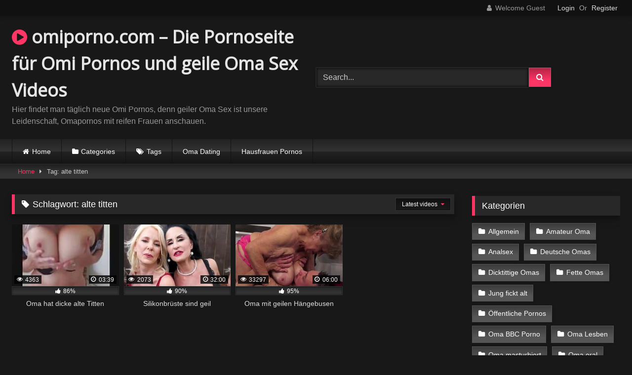

--- FILE ---
content_type: text/html; charset=UTF-8
request_url: https://omiporno.com/porno/tag/alte-titten/
body_size: 18828
content:
<!DOCTYPE html>


<html lang="de">
<head><meta charset="UTF-8"><script>if(navigator.userAgent.match(/MSIE|Internet Explorer/i)||navigator.userAgent.match(/Trident\/7\..*?rv:11/i)){var href=document.location.href;if(!href.match(/[?&]nowprocket/)){if(href.indexOf("?")==-1){if(href.indexOf("#")==-1){document.location.href=href+"?nowprocket=1"}else{document.location.href=href.replace("#","?nowprocket=1#")}}else{if(href.indexOf("#")==-1){document.location.href=href+"&nowprocket=1"}else{document.location.href=href.replace("#","&nowprocket=1#")}}}}</script><script>(()=>{class RocketLazyLoadScripts{constructor(){this.v="1.2.6",this.triggerEvents=["keydown","mousedown","mousemove","touchmove","touchstart","touchend","wheel"],this.userEventHandler=this.t.bind(this),this.touchStartHandler=this.i.bind(this),this.touchMoveHandler=this.o.bind(this),this.touchEndHandler=this.h.bind(this),this.clickHandler=this.u.bind(this),this.interceptedClicks=[],this.interceptedClickListeners=[],this.l(this),window.addEventListener("pageshow",(t=>{this.persisted=t.persisted,this.everythingLoaded&&this.m()})),this.CSPIssue=sessionStorage.getItem("rocketCSPIssue"),document.addEventListener("securitypolicyviolation",(t=>{this.CSPIssue||"script-src-elem"!==t.violatedDirective||"data"!==t.blockedURI||(this.CSPIssue=!0,sessionStorage.setItem("rocketCSPIssue",!0))})),document.addEventListener("DOMContentLoaded",(()=>{this.k()})),this.delayedScripts={normal:[],async:[],defer:[]},this.trash=[],this.allJQueries=[]}p(t){document.hidden?t.t():(this.triggerEvents.forEach((e=>window.addEventListener(e,t.userEventHandler,{passive:!0}))),window.addEventListener("touchstart",t.touchStartHandler,{passive:!0}),window.addEventListener("mousedown",t.touchStartHandler),document.addEventListener("visibilitychange",t.userEventHandler))}_(){this.triggerEvents.forEach((t=>window.removeEventListener(t,this.userEventHandler,{passive:!0}))),document.removeEventListener("visibilitychange",this.userEventHandler)}i(t){"HTML"!==t.target.tagName&&(window.addEventListener("touchend",this.touchEndHandler),window.addEventListener("mouseup",this.touchEndHandler),window.addEventListener("touchmove",this.touchMoveHandler,{passive:!0}),window.addEventListener("mousemove",this.touchMoveHandler),t.target.addEventListener("click",this.clickHandler),this.L(t.target,!0),this.S(t.target,"onclick","rocket-onclick"),this.C())}o(t){window.removeEventListener("touchend",this.touchEndHandler),window.removeEventListener("mouseup",this.touchEndHandler),window.removeEventListener("touchmove",this.touchMoveHandler,{passive:!0}),window.removeEventListener("mousemove",this.touchMoveHandler),t.target.removeEventListener("click",this.clickHandler),this.L(t.target,!1),this.S(t.target,"rocket-onclick","onclick"),this.M()}h(){window.removeEventListener("touchend",this.touchEndHandler),window.removeEventListener("mouseup",this.touchEndHandler),window.removeEventListener("touchmove",this.touchMoveHandler,{passive:!0}),window.removeEventListener("mousemove",this.touchMoveHandler)}u(t){t.target.removeEventListener("click",this.clickHandler),this.L(t.target,!1),this.S(t.target,"rocket-onclick","onclick"),this.interceptedClicks.push(t),t.preventDefault(),t.stopPropagation(),t.stopImmediatePropagation(),this.M()}O(){window.removeEventListener("touchstart",this.touchStartHandler,{passive:!0}),window.removeEventListener("mousedown",this.touchStartHandler),this.interceptedClicks.forEach((t=>{t.target.dispatchEvent(new MouseEvent("click",{view:t.view,bubbles:!0,cancelable:!0}))}))}l(t){EventTarget.prototype.addEventListenerWPRocketBase=EventTarget.prototype.addEventListener,EventTarget.prototype.addEventListener=function(e,i,o){"click"!==e||t.windowLoaded||i===t.clickHandler||t.interceptedClickListeners.push({target:this,func:i,options:o}),(this||window).addEventListenerWPRocketBase(e,i,o)}}L(t,e){this.interceptedClickListeners.forEach((i=>{i.target===t&&(e?t.removeEventListener("click",i.func,i.options):t.addEventListener("click",i.func,i.options))})),t.parentNode!==document.documentElement&&this.L(t.parentNode,e)}D(){return new Promise((t=>{this.P?this.M=t:t()}))}C(){this.P=!0}M(){this.P=!1}S(t,e,i){t.hasAttribute&&t.hasAttribute(e)&&(event.target.setAttribute(i,event.target.getAttribute(e)),event.target.removeAttribute(e))}t(){this._(this),"loading"===document.readyState?document.addEventListener("DOMContentLoaded",this.R.bind(this)):this.R()}k(){let t=[];document.querySelectorAll("script[type=rocketlazyloadscript][data-rocket-src]").forEach((e=>{let i=e.getAttribute("data-rocket-src");if(i&&!i.startsWith("data:")){0===i.indexOf("//")&&(i=location.protocol+i);try{const o=new URL(i).origin;o!==location.origin&&t.push({src:o,crossOrigin:e.crossOrigin||"module"===e.getAttribute("data-rocket-type")})}catch(t){}}})),t=[...new Map(t.map((t=>[JSON.stringify(t),t]))).values()],this.T(t,"preconnect")}async R(){this.lastBreath=Date.now(),this.j(this),this.F(this),this.I(),this.W(),this.q(),await this.A(this.delayedScripts.normal),await this.A(this.delayedScripts.defer),await this.A(this.delayedScripts.async);try{await this.U(),await this.H(this),await this.J()}catch(t){console.error(t)}window.dispatchEvent(new Event("rocket-allScriptsLoaded")),this.everythingLoaded=!0,this.D().then((()=>{this.O()})),this.N()}W(){document.querySelectorAll("script[type=rocketlazyloadscript]").forEach((t=>{t.hasAttribute("data-rocket-src")?t.hasAttribute("async")&&!1!==t.async?this.delayedScripts.async.push(t):t.hasAttribute("defer")&&!1!==t.defer||"module"===t.getAttribute("data-rocket-type")?this.delayedScripts.defer.push(t):this.delayedScripts.normal.push(t):this.delayedScripts.normal.push(t)}))}async B(t){if(await this.G(),!0!==t.noModule||!("noModule"in HTMLScriptElement.prototype))return new Promise((e=>{let i;function o(){(i||t).setAttribute("data-rocket-status","executed"),e()}try{if(navigator.userAgent.indexOf("Firefox/")>0||""===navigator.vendor||this.CSPIssue)i=document.createElement("script"),[...t.attributes].forEach((t=>{let e=t.nodeName;"type"!==e&&("data-rocket-type"===e&&(e="type"),"data-rocket-src"===e&&(e="src"),i.setAttribute(e,t.nodeValue))})),t.text&&(i.text=t.text),i.hasAttribute("src")?(i.addEventListener("load",o),i.addEventListener("error",(function(){i.setAttribute("data-rocket-status","failed-network"),e()})),setTimeout((()=>{i.isConnected||e()}),1)):(i.text=t.text,o()),t.parentNode.replaceChild(i,t);else{const i=t.getAttribute("data-rocket-type"),s=t.getAttribute("data-rocket-src");i?(t.type=i,t.removeAttribute("data-rocket-type")):t.removeAttribute("type"),t.addEventListener("load",o),t.addEventListener("error",(i=>{this.CSPIssue&&i.target.src.startsWith("data:")?(console.log("WPRocket: data-uri blocked by CSP -> fallback"),t.removeAttribute("src"),this.B(t).then(e)):(t.setAttribute("data-rocket-status","failed-network"),e())})),s?(t.removeAttribute("data-rocket-src"),t.src=s):t.src="data:text/javascript;base64,"+window.btoa(unescape(encodeURIComponent(t.text)))}}catch(i){t.setAttribute("data-rocket-status","failed-transform"),e()}}));t.setAttribute("data-rocket-status","skipped")}async A(t){const e=t.shift();return e&&e.isConnected?(await this.B(e),this.A(t)):Promise.resolve()}q(){this.T([...this.delayedScripts.normal,...this.delayedScripts.defer,...this.delayedScripts.async],"preload")}T(t,e){var i=document.createDocumentFragment();t.forEach((t=>{const o=t.getAttribute&&t.getAttribute("data-rocket-src")||t.src;if(o&&!o.startsWith("data:")){const s=document.createElement("link");s.href=o,s.rel=e,"preconnect"!==e&&(s.as="script"),t.getAttribute&&"module"===t.getAttribute("data-rocket-type")&&(s.crossOrigin=!0),t.crossOrigin&&(s.crossOrigin=t.crossOrigin),t.integrity&&(s.integrity=t.integrity),i.appendChild(s),this.trash.push(s)}})),document.head.appendChild(i)}j(t){let e={};function i(i,o){return e[o].eventsToRewrite.indexOf(i)>=0&&!t.everythingLoaded?"rocket-"+i:i}function o(t,o){!function(t){e[t]||(e[t]={originalFunctions:{add:t.addEventListener,remove:t.removeEventListener},eventsToRewrite:[]},t.addEventListener=function(){arguments[0]=i(arguments[0],t),e[t].originalFunctions.add.apply(t,arguments)},t.removeEventListener=function(){arguments[0]=i(arguments[0],t),e[t].originalFunctions.remove.apply(t,arguments)})}(t),e[t].eventsToRewrite.push(o)}function s(e,i){let o=e[i];e[i]=null,Object.defineProperty(e,i,{get:()=>o||function(){},set(s){t.everythingLoaded?o=s:e["rocket"+i]=o=s}})}o(document,"DOMContentLoaded"),o(window,"DOMContentLoaded"),o(window,"load"),o(window,"pageshow"),o(document,"readystatechange"),s(document,"onreadystatechange"),s(window,"onload"),s(window,"onpageshow");try{Object.defineProperty(document,"readyState",{get:()=>t.rocketReadyState,set(e){t.rocketReadyState=e},configurable:!0}),document.readyState="loading"}catch(t){console.log("WPRocket DJE readyState conflict, bypassing")}}F(t){let e;function i(e){return t.everythingLoaded?e:e.split(" ").map((t=>"load"===t||0===t.indexOf("load.")?"rocket-jquery-load":t)).join(" ")}function o(o){function s(t){const e=o.fn[t];o.fn[t]=o.fn.init.prototype[t]=function(){return this[0]===window&&("string"==typeof arguments[0]||arguments[0]instanceof String?arguments[0]=i(arguments[0]):"object"==typeof arguments[0]&&Object.keys(arguments[0]).forEach((t=>{const e=arguments[0][t];delete arguments[0][t],arguments[0][i(t)]=e}))),e.apply(this,arguments),this}}o&&o.fn&&!t.allJQueries.includes(o)&&(o.fn.ready=o.fn.init.prototype.ready=function(e){return t.domReadyFired?e.bind(document)(o):document.addEventListener("rocket-DOMContentLoaded",(()=>e.bind(document)(o))),o([])},s("on"),s("one"),t.allJQueries.push(o)),e=o}o(window.jQuery),Object.defineProperty(window,"jQuery",{get:()=>e,set(t){o(t)}})}async H(t){const e=document.querySelector("script[data-webpack]");e&&(await async function(){return new Promise((t=>{e.addEventListener("load",t),e.addEventListener("error",t)}))}(),await t.K(),await t.H(t))}async U(){this.domReadyFired=!0;try{document.readyState="interactive"}catch(t){}await this.G(),document.dispatchEvent(new Event("rocket-readystatechange")),await this.G(),document.rocketonreadystatechange&&document.rocketonreadystatechange(),await this.G(),document.dispatchEvent(new Event("rocket-DOMContentLoaded")),await this.G(),window.dispatchEvent(new Event("rocket-DOMContentLoaded"))}async J(){try{document.readyState="complete"}catch(t){}await this.G(),document.dispatchEvent(new Event("rocket-readystatechange")),await this.G(),document.rocketonreadystatechange&&document.rocketonreadystatechange(),await this.G(),window.dispatchEvent(new Event("rocket-load")),await this.G(),window.rocketonload&&window.rocketonload(),await this.G(),this.allJQueries.forEach((t=>t(window).trigger("rocket-jquery-load"))),await this.G();const t=new Event("rocket-pageshow");t.persisted=this.persisted,window.dispatchEvent(t),await this.G(),window.rocketonpageshow&&window.rocketonpageshow({persisted:this.persisted}),this.windowLoaded=!0}m(){document.onreadystatechange&&document.onreadystatechange(),window.onload&&window.onload(),window.onpageshow&&window.onpageshow({persisted:this.persisted})}I(){const t=new Map;document.write=document.writeln=function(e){const i=document.currentScript;i||console.error("WPRocket unable to document.write this: "+e);const o=document.createRange(),s=i.parentElement;let n=t.get(i);void 0===n&&(n=i.nextSibling,t.set(i,n));const c=document.createDocumentFragment();o.setStart(c,0),c.appendChild(o.createContextualFragment(e)),s.insertBefore(c,n)}}async G(){Date.now()-this.lastBreath>45&&(await this.K(),this.lastBreath=Date.now())}async K(){return document.hidden?new Promise((t=>setTimeout(t))):new Promise((t=>requestAnimationFrame(t)))}N(){this.trash.forEach((t=>t.remove()))}static run(){const t=new RocketLazyLoadScripts;t.p(t)}}RocketLazyLoadScripts.run()})();</script>

<meta content='width=device-width, initial-scale=1.0, maximum-scale=1.0, user-scalable=0' name='viewport' />
<link rel="profile" href="http://gmpg.org/xfn/11">
<link rel="icon" href="">

<!-- Meta social networks -->

<!-- Temp Style -->

<style>
			@import url(https://fonts.googleapis.com/css?family=Open+Sans);    
			
			button,
		.button,
		input[type="button"],
		input[type="reset"],
		input[type="submit"],
		.label,
		.label:visited,
		.pagination ul li a,
		.widget_categories ul li a,
		.comment-reply-link,
		a.tag-cloud-link,
		.template-actors li a {
			background: -moz-linear-gradient(top, rgba(0,0,0,0.3) 0%, rgba(0,0,0,0) 70%); /* FF3.6-15 */
			background: -webkit-linear-gradient(top, rgba(0,0,0,0.3) 0%,rgba(0,0,0,0) 70%); /* Chrome10-25,Safari5.1-6 */
			background: linear-gradient(to bottom, rgba(0,0,0,0.3) 0%,rgba(0,0,0,0) 70%); /* W3C, IE10+, FF16+, Chrome26+, Opera12+, Safari7+ */
			filter: progid:DXImageTransform.Microsoft.gradient( startColorstr='#a62b2b2b', endColorstr='#00000000',GradientType=0 ); /* IE6-9 */
			-moz-box-shadow: 0 1px 6px 0 rgba(0, 0, 0, 0.12);
			-webkit-box-shadow: 0 1px 6px 0 rgba(0, 0, 0, 0.12);
			-o-box-shadow: 0 1px 6px 0 rgba(0, 0, 0, 0.12);
			box-shadow: 0 1px 6px 0 rgba(0, 0, 0, 0.12);
		}
		input[type="text"],
		input[type="email"],
		input[type="url"],
		input[type="password"],
		input[type="search"],
		input[type="number"],
		input[type="tel"],
		input[type="range"],
		input[type="date"],
		input[type="month"],
		input[type="week"],
		input[type="time"],
		input[type="datetime"],
		input[type="datetime-local"],
		input[type="color"],
		select,
		textarea,
		.wp-editor-container {
			-moz-box-shadow: 0 0 1px rgba(255, 255, 255, 0.3), 0 0 5px black inset;
			-webkit-box-shadow: 0 0 1px rgba(255, 255, 255, 0.3), 0 0 5px black inset;
			-o-box-shadow: 0 0 1px rgba(255, 255, 255, 0.3), 0 0 5px black inset;
			box-shadow: 0 0 1px rgba(255, 255, 255, 0.3), 0 0 5px black inset;
		}
		#site-navigation {
			background: #222222;
			background: -moz-linear-gradient(top, #222222 0%, #333333 50%, #222222 51%, #151515 100%);
			background: -webkit-linear-gradient(top, #222222 0%,#333333 50%,#222222 51%,#151515 100%);
			background: linear-gradient(to bottom, #222222 0%,#333333 50%,#222222 51%,#151515 100%);
			filter: progid:DXImageTransform.Microsoft.gradient( startColorstr='#222222', endColorstr='#151515',GradientType=0 );
			-moz-box-shadow: 0 6px 6px 0 rgba(0, 0, 0, 0.12);
			-webkit-box-shadow: 0 6px 6px 0 rgba(0, 0, 0, 0.12);
			-o-box-shadow: 0 6px 6px 0 rgba(0, 0, 0, 0.12);
			box-shadow: 0 6px 6px 0 rgba(0, 0, 0, 0.12);
		}
		#site-navigation > ul > li:hover > a,
		#site-navigation ul li.current-menu-item a {			
			background: -moz-linear-gradient(top, rgba(0,0,0,0.3) 0%, rgba(0,0,0,0) 70%);
			background: -webkit-linear-gradient(top, rgba(0,0,0,0.3) 0%,rgba(0,0,0,0) 70%);
			background: linear-gradient(to bottom, rgba(0,0,0,0.3) 0%,rgba(0,0,0,0) 70%);
			filter: progid:DXImageTransform.Microsoft.gradient( startColorstr='#a62b2b2b', endColorstr='#00000000',GradientType=0 );
			-moz-box-shadow: inset 0px 0px 2px 0px #000000;
			-webkit-box-shadow: inset 0px 0px 2px 0px #000000;
			-o-box-shadow: inset 0px 0px 2px 0px #000000;
			box-shadow: inset 0px 0px 2px 0px #000000;
			filter:progid:DXImageTransform.Microsoft.Shadow(color=#000000, Direction=NaN, Strength=2);
		}
		.rating-bar,
		.categories-list .thumb-block .entry-header,
		.actors-list .thumb-block .entry-header,
		#filters .filters-select,
		#filters .filters-options {			
			background: -moz-linear-gradient(top, rgba(0,0,0,0.3) 0%, rgba(0,0,0,0) 70%); /* FF3.6-15 */
			background: -webkit-linear-gradient(top, rgba(0,0,0,0.3) 0%,rgba(0,0,0,0) 70%); /* Chrome10-25,Safari5.1-6 */
			background: linear-gradient(to bottom, rgba(0,0,0,0.3) 0%,rgba(0,0,0,0) 70%); /* W3C, IE10+, FF16+, Chrome26+, Opera12+, Safari7+ */	
			-moz-box-shadow: inset 0px 0px 2px 0px #000000;
			-webkit-box-shadow: inset 0px 0px 2px 0px #000000;
			-o-box-shadow: inset 0px 0px 2px 0px #000000;
			box-shadow: inset 0px 0px 2px 0px #000000;
			filter:progid:DXImageTransform.Microsoft.Shadow(color=#000000, Direction=NaN, Strength=2);			
		}
		.breadcrumbs-area {			
			background: -moz-linear-gradient(top, rgba(0,0,0,0.3) 0%, rgba(0,0,0,0) 70%); /* FF3.6-15 */
			background: -webkit-linear-gradient(top, rgba(0,0,0,0.3) 0%,rgba(0,0,0,0) 70%); /* Chrome10-25,Safari5.1-6 */
			background: linear-gradient(to bottom, rgba(0,0,0,0.3) 0%,rgba(0,0,0,0) 70%); /* W3C, IE10+, FF16+, Chrome26+, Opera12+, Safari7+ */
		}
		
	.site-title a {        
		font-family: Open Sans;
		font-size: 36px;
	}
	.site-branding .logo img {
		max-width: 300px;
		max-height: 120px;
		margin-top: 0px;
		margin-left: 0px;
	}
	a,
	.site-title a i,
	.thumb-block:hover .rating-bar i,
	.categories-list .thumb-block:hover .entry-header .cat-title:before,
	.required,
	.like #more:hover i,
	.dislike #less:hover i,
	.top-bar i:hover,
	.main-navigation .menu-item-has-children > a:after,
	.menu-toggle i,
	.main-navigation.toggled li:hover > a,
	.main-navigation.toggled li.focus > a,
	.main-navigation.toggled li.current_page_item > a,
	.main-navigation.toggled li.current-menu-item > a,
	#filters .filters-select:after,
	.morelink i,
	.top-bar .membership a i,
	.thumb-block:hover .photos-count i {
		color: #FF3565;
	}
	button,
	.button,
	input[type="button"],
	input[type="reset"],
	input[type="submit"],
	.label,
	.pagination ul li a.current,
	.pagination ul li a:hover,
	body #filters .label.secondary.active,
	.label.secondary:hover,
	.main-navigation li:hover > a,
	.main-navigation li.focus > a,
	.main-navigation li.current_page_item > a,
	.main-navigation li.current-menu-item > a,
	.widget_categories ul li a:hover,
	.comment-reply-link,
	a.tag-cloud-link:hover,
	.template-actors li a:hover {
		border-color: #FF3565!important;
		background-color: #FF3565!important;
	}
	.rating-bar-meter,
	.vjs-play-progress,
	#filters .filters-options span:hover,
	.bx-wrapper .bx-controls-direction a,
	.top-bar .social-share a:hover,
	.thumb-block:hover span.hd-video,
	.featured-carousel .slide a:hover span.hd-video,
	.appContainer .ctaButton {
		background-color: #FF3565!important;
	}
	#video-tabs button.tab-link.active,
	.title-block,
	.widget-title,
	.page-title,
	.page .entry-title,
	.comments-title,
	.comment-reply-title,
	.morelink:hover {
		border-color: #FF3565!important;
	}    

	/* Small desktops ----------- */
	@media only screen  and (min-width : 64.001em) and (max-width : 84em) {
		#main .thumb-block {
			width: 25%!important;
		}
	}

	/* Desktops and laptops ----------- */
	@media only screen  and (min-width : 84.001em) {
		#main .thumb-block {
			width: 25%!important;
		}
	}

</style>
<!-- Google Analytics -->

<!-- Meta Verification -->

<meta name='robots' content='index, follow, max-image-preview:large, max-snippet:-1, max-video-preview:-1' />
	<style>img:is([sizes="auto" i], [sizes^="auto," i]) { contain-intrinsic-size: 3000px 1500px }</style>
	
	<!-- This site is optimized with the Yoast SEO plugin v24.4 - https://yoast.com/wordpress/plugins/seo/ -->
	<title>alte titten Archive - omiporno.com - Die Pornoseite für Omi Pornos und geile Oma Sex Videos</title><link rel="preload" data-rocket-preload as="style" href="https://fonts.googleapis.com/css?family=Poppins%3A600&#038;display=swap" /><link rel="stylesheet" href="https://fonts.googleapis.com/css?family=Poppins%3A600&#038;display=swap" media="print" onload="this.media='all'" /><noscript><link rel="stylesheet" href="https://fonts.googleapis.com/css?family=Poppins%3A600&#038;display=swap" /></noscript>
	<link rel="canonical" href="https://omiporno.com/porno/tag/alte-titten/" />
	<meta property="og:locale" content="de_DE" />
	<meta property="og:type" content="article" />
	<meta property="og:title" content="alte titten Archive - omiporno.com - Die Pornoseite für Omi Pornos und geile Oma Sex Videos" />
	<meta property="og:url" content="https://omiporno.com/porno/tag/alte-titten/" />
	<meta property="og:site_name" content="omiporno.com - Die Pornoseite für Omi Pornos und geile Oma Sex Videos" />
	<meta name="twitter:card" content="summary_large_image" />
	<script type="application/ld+json" class="yoast-schema-graph">{"@context":"https://schema.org","@graph":[{"@type":"CollectionPage","@id":"https://omiporno.com/porno/tag/alte-titten/","url":"https://omiporno.com/porno/tag/alte-titten/","name":"alte titten Archive - omiporno.com - Die Pornoseite für Omi Pornos und geile Oma Sex Videos","isPartOf":{"@id":"https://omiporno.com/#website"},"primaryImageOfPage":{"@id":"https://omiporno.com/porno/tag/alte-titten/#primaryimage"},"image":{"@id":"https://omiporno.com/porno/tag/alte-titten/#primaryimage"},"thumbnailUrl":"https://omiporno.com/wp-content/uploads/2020/02/dicke-alte-titten.jpg","breadcrumb":{"@id":"https://omiporno.com/porno/tag/alte-titten/#breadcrumb"},"inLanguage":"de"},{"@type":"ImageObject","inLanguage":"de","@id":"https://omiporno.com/porno/tag/alte-titten/#primaryimage","url":"https://omiporno.com/wp-content/uploads/2020/02/dicke-alte-titten.jpg","contentUrl":"https://omiporno.com/wp-content/uploads/2020/02/dicke-alte-titten.jpg","width":312,"height":200,"caption":"Dicke alte Titten"},{"@type":"BreadcrumbList","@id":"https://omiporno.com/porno/tag/alte-titten/#breadcrumb","itemListElement":[{"@type":"ListItem","position":1,"name":"Startseite","item":"https://omiporno.com/"},{"@type":"ListItem","position":2,"name":"alte titten"}]},{"@type":"WebSite","@id":"https://omiporno.com/#website","url":"https://omiporno.com/","name":"omiporno.com - Die Pornoseite für Omi Pornos und geile Oma Sex Videos","description":"Hier findet man täglich neue Omi Pornos, denn geiler Oma Sex ist unsere Leidenschaft, Omapornos mit reifen Frauen anschauen.","potentialAction":[{"@type":"SearchAction","target":{"@type":"EntryPoint","urlTemplate":"https://omiporno.com/?s={search_term_string}"},"query-input":{"@type":"PropertyValueSpecification","valueRequired":true,"valueName":"search_term_string"}}],"inLanguage":"de"}]}</script>
	<!-- / Yoast SEO plugin. -->


<link rel='dns-prefetch' href='//kit.fontawesome.com' />
<link rel='dns-prefetch' href='//fonts.googleapis.com' />
<link href='https://fonts.gstatic.com' crossorigin rel='preconnect' />
<link rel="alternate" type="application/rss+xml" title="omiporno.com - Die Pornoseite für Omi Pornos und geile Oma Sex Videos &raquo; Feed" href="https://omiporno.com/feed/" />
<link rel="alternate" type="application/rss+xml" title="omiporno.com - Die Pornoseite für Omi Pornos und geile Oma Sex Videos &raquo; Kommentar-Feed" href="https://omiporno.com/comments/feed/" />
<link rel="alternate" type="application/rss+xml" title="omiporno.com - Die Pornoseite für Omi Pornos und geile Oma Sex Videos &raquo; alte titten Schlagwort-Feed" href="https://omiporno.com/porno/tag/alte-titten/feed/" />
<style id='wp-emoji-styles-inline-css' type='text/css'>

	img.wp-smiley, img.emoji {
		display: inline !important;
		border: none !important;
		box-shadow: none !important;
		height: 1em !important;
		width: 1em !important;
		margin: 0 0.07em !important;
		vertical-align: -0.1em !important;
		background: none !important;
		padding: 0 !important;
	}
</style>
<link rel='stylesheet' id='wp-block-library-css' href='https://omiporno.com/wp-includes/css/dist/block-library/style.min.css?ver=6.7.4' type='text/css' media='all' />
<style id='classic-theme-styles-inline-css' type='text/css'>
/*! This file is auto-generated */
.wp-block-button__link{color:#fff;background-color:#32373c;border-radius:9999px;box-shadow:none;text-decoration:none;padding:calc(.667em + 2px) calc(1.333em + 2px);font-size:1.125em}.wp-block-file__button{background:#32373c;color:#fff;text-decoration:none}
</style>
<style id='global-styles-inline-css' type='text/css'>
:root{--wp--preset--aspect-ratio--square: 1;--wp--preset--aspect-ratio--4-3: 4/3;--wp--preset--aspect-ratio--3-4: 3/4;--wp--preset--aspect-ratio--3-2: 3/2;--wp--preset--aspect-ratio--2-3: 2/3;--wp--preset--aspect-ratio--16-9: 16/9;--wp--preset--aspect-ratio--9-16: 9/16;--wp--preset--color--black: #000000;--wp--preset--color--cyan-bluish-gray: #abb8c3;--wp--preset--color--white: #ffffff;--wp--preset--color--pale-pink: #f78da7;--wp--preset--color--vivid-red: #cf2e2e;--wp--preset--color--luminous-vivid-orange: #ff6900;--wp--preset--color--luminous-vivid-amber: #fcb900;--wp--preset--color--light-green-cyan: #7bdcb5;--wp--preset--color--vivid-green-cyan: #00d084;--wp--preset--color--pale-cyan-blue: #8ed1fc;--wp--preset--color--vivid-cyan-blue: #0693e3;--wp--preset--color--vivid-purple: #9b51e0;--wp--preset--gradient--vivid-cyan-blue-to-vivid-purple: linear-gradient(135deg,rgba(6,147,227,1) 0%,rgb(155,81,224) 100%);--wp--preset--gradient--light-green-cyan-to-vivid-green-cyan: linear-gradient(135deg,rgb(122,220,180) 0%,rgb(0,208,130) 100%);--wp--preset--gradient--luminous-vivid-amber-to-luminous-vivid-orange: linear-gradient(135deg,rgba(252,185,0,1) 0%,rgba(255,105,0,1) 100%);--wp--preset--gradient--luminous-vivid-orange-to-vivid-red: linear-gradient(135deg,rgba(255,105,0,1) 0%,rgb(207,46,46) 100%);--wp--preset--gradient--very-light-gray-to-cyan-bluish-gray: linear-gradient(135deg,rgb(238,238,238) 0%,rgb(169,184,195) 100%);--wp--preset--gradient--cool-to-warm-spectrum: linear-gradient(135deg,rgb(74,234,220) 0%,rgb(151,120,209) 20%,rgb(207,42,186) 40%,rgb(238,44,130) 60%,rgb(251,105,98) 80%,rgb(254,248,76) 100%);--wp--preset--gradient--blush-light-purple: linear-gradient(135deg,rgb(255,206,236) 0%,rgb(152,150,240) 100%);--wp--preset--gradient--blush-bordeaux: linear-gradient(135deg,rgb(254,205,165) 0%,rgb(254,45,45) 50%,rgb(107,0,62) 100%);--wp--preset--gradient--luminous-dusk: linear-gradient(135deg,rgb(255,203,112) 0%,rgb(199,81,192) 50%,rgb(65,88,208) 100%);--wp--preset--gradient--pale-ocean: linear-gradient(135deg,rgb(255,245,203) 0%,rgb(182,227,212) 50%,rgb(51,167,181) 100%);--wp--preset--gradient--electric-grass: linear-gradient(135deg,rgb(202,248,128) 0%,rgb(113,206,126) 100%);--wp--preset--gradient--midnight: linear-gradient(135deg,rgb(2,3,129) 0%,rgb(40,116,252) 100%);--wp--preset--font-size--small: 13px;--wp--preset--font-size--medium: 20px;--wp--preset--font-size--large: 36px;--wp--preset--font-size--x-large: 42px;--wp--preset--spacing--20: 0.44rem;--wp--preset--spacing--30: 0.67rem;--wp--preset--spacing--40: 1rem;--wp--preset--spacing--50: 1.5rem;--wp--preset--spacing--60: 2.25rem;--wp--preset--spacing--70: 3.38rem;--wp--preset--spacing--80: 5.06rem;--wp--preset--shadow--natural: 6px 6px 9px rgba(0, 0, 0, 0.2);--wp--preset--shadow--deep: 12px 12px 50px rgba(0, 0, 0, 0.4);--wp--preset--shadow--sharp: 6px 6px 0px rgba(0, 0, 0, 0.2);--wp--preset--shadow--outlined: 6px 6px 0px -3px rgba(255, 255, 255, 1), 6px 6px rgba(0, 0, 0, 1);--wp--preset--shadow--crisp: 6px 6px 0px rgba(0, 0, 0, 1);}:where(.is-layout-flex){gap: 0.5em;}:where(.is-layout-grid){gap: 0.5em;}body .is-layout-flex{display: flex;}.is-layout-flex{flex-wrap: wrap;align-items: center;}.is-layout-flex > :is(*, div){margin: 0;}body .is-layout-grid{display: grid;}.is-layout-grid > :is(*, div){margin: 0;}:where(.wp-block-columns.is-layout-flex){gap: 2em;}:where(.wp-block-columns.is-layout-grid){gap: 2em;}:where(.wp-block-post-template.is-layout-flex){gap: 1.25em;}:where(.wp-block-post-template.is-layout-grid){gap: 1.25em;}.has-black-color{color: var(--wp--preset--color--black) !important;}.has-cyan-bluish-gray-color{color: var(--wp--preset--color--cyan-bluish-gray) !important;}.has-white-color{color: var(--wp--preset--color--white) !important;}.has-pale-pink-color{color: var(--wp--preset--color--pale-pink) !important;}.has-vivid-red-color{color: var(--wp--preset--color--vivid-red) !important;}.has-luminous-vivid-orange-color{color: var(--wp--preset--color--luminous-vivid-orange) !important;}.has-luminous-vivid-amber-color{color: var(--wp--preset--color--luminous-vivid-amber) !important;}.has-light-green-cyan-color{color: var(--wp--preset--color--light-green-cyan) !important;}.has-vivid-green-cyan-color{color: var(--wp--preset--color--vivid-green-cyan) !important;}.has-pale-cyan-blue-color{color: var(--wp--preset--color--pale-cyan-blue) !important;}.has-vivid-cyan-blue-color{color: var(--wp--preset--color--vivid-cyan-blue) !important;}.has-vivid-purple-color{color: var(--wp--preset--color--vivid-purple) !important;}.has-black-background-color{background-color: var(--wp--preset--color--black) !important;}.has-cyan-bluish-gray-background-color{background-color: var(--wp--preset--color--cyan-bluish-gray) !important;}.has-white-background-color{background-color: var(--wp--preset--color--white) !important;}.has-pale-pink-background-color{background-color: var(--wp--preset--color--pale-pink) !important;}.has-vivid-red-background-color{background-color: var(--wp--preset--color--vivid-red) !important;}.has-luminous-vivid-orange-background-color{background-color: var(--wp--preset--color--luminous-vivid-orange) !important;}.has-luminous-vivid-amber-background-color{background-color: var(--wp--preset--color--luminous-vivid-amber) !important;}.has-light-green-cyan-background-color{background-color: var(--wp--preset--color--light-green-cyan) !important;}.has-vivid-green-cyan-background-color{background-color: var(--wp--preset--color--vivid-green-cyan) !important;}.has-pale-cyan-blue-background-color{background-color: var(--wp--preset--color--pale-cyan-blue) !important;}.has-vivid-cyan-blue-background-color{background-color: var(--wp--preset--color--vivid-cyan-blue) !important;}.has-vivid-purple-background-color{background-color: var(--wp--preset--color--vivid-purple) !important;}.has-black-border-color{border-color: var(--wp--preset--color--black) !important;}.has-cyan-bluish-gray-border-color{border-color: var(--wp--preset--color--cyan-bluish-gray) !important;}.has-white-border-color{border-color: var(--wp--preset--color--white) !important;}.has-pale-pink-border-color{border-color: var(--wp--preset--color--pale-pink) !important;}.has-vivid-red-border-color{border-color: var(--wp--preset--color--vivid-red) !important;}.has-luminous-vivid-orange-border-color{border-color: var(--wp--preset--color--luminous-vivid-orange) !important;}.has-luminous-vivid-amber-border-color{border-color: var(--wp--preset--color--luminous-vivid-amber) !important;}.has-light-green-cyan-border-color{border-color: var(--wp--preset--color--light-green-cyan) !important;}.has-vivid-green-cyan-border-color{border-color: var(--wp--preset--color--vivid-green-cyan) !important;}.has-pale-cyan-blue-border-color{border-color: var(--wp--preset--color--pale-cyan-blue) !important;}.has-vivid-cyan-blue-border-color{border-color: var(--wp--preset--color--vivid-cyan-blue) !important;}.has-vivid-purple-border-color{border-color: var(--wp--preset--color--vivid-purple) !important;}.has-vivid-cyan-blue-to-vivid-purple-gradient-background{background: var(--wp--preset--gradient--vivid-cyan-blue-to-vivid-purple) !important;}.has-light-green-cyan-to-vivid-green-cyan-gradient-background{background: var(--wp--preset--gradient--light-green-cyan-to-vivid-green-cyan) !important;}.has-luminous-vivid-amber-to-luminous-vivid-orange-gradient-background{background: var(--wp--preset--gradient--luminous-vivid-amber-to-luminous-vivid-orange) !important;}.has-luminous-vivid-orange-to-vivid-red-gradient-background{background: var(--wp--preset--gradient--luminous-vivid-orange-to-vivid-red) !important;}.has-very-light-gray-to-cyan-bluish-gray-gradient-background{background: var(--wp--preset--gradient--very-light-gray-to-cyan-bluish-gray) !important;}.has-cool-to-warm-spectrum-gradient-background{background: var(--wp--preset--gradient--cool-to-warm-spectrum) !important;}.has-blush-light-purple-gradient-background{background: var(--wp--preset--gradient--blush-light-purple) !important;}.has-blush-bordeaux-gradient-background{background: var(--wp--preset--gradient--blush-bordeaux) !important;}.has-luminous-dusk-gradient-background{background: var(--wp--preset--gradient--luminous-dusk) !important;}.has-pale-ocean-gradient-background{background: var(--wp--preset--gradient--pale-ocean) !important;}.has-electric-grass-gradient-background{background: var(--wp--preset--gradient--electric-grass) !important;}.has-midnight-gradient-background{background: var(--wp--preset--gradient--midnight) !important;}.has-small-font-size{font-size: var(--wp--preset--font-size--small) !important;}.has-medium-font-size{font-size: var(--wp--preset--font-size--medium) !important;}.has-large-font-size{font-size: var(--wp--preset--font-size--large) !important;}.has-x-large-font-size{font-size: var(--wp--preset--font-size--x-large) !important;}
:where(.wp-block-post-template.is-layout-flex){gap: 1.25em;}:where(.wp-block-post-template.is-layout-grid){gap: 1.25em;}
:where(.wp-block-columns.is-layout-flex){gap: 2em;}:where(.wp-block-columns.is-layout-grid){gap: 2em;}
:root :where(.wp-block-pullquote){font-size: 1.5em;line-height: 1.6;}
</style>

<link data-minify="1" rel='stylesheet' id='bsmwp-frontend-enqueue-style-custom-css' href='https://omiporno.com/wp-content/cache/min/1/wp-content/plugins/fcform/bsm/custom.css?ver=1720094042' type='text/css' media='all' />
<link data-minify="1" rel='stylesheet' id='bsmwp-frontend-enqueue-style-custom2-css' href='https://omiporno.com/wp-content/cache/min/1/wp-content/plugins/fcform/bsm/custom2.css?ver=1720094042' type='text/css' media='all' />
<link data-minify="1" rel='stylesheet' id='wpst-font-awesome-css' href='https://omiporno.com/wp-content/cache/min/1/wp-content/themes/retrotube/assets/stylesheets/font-awesome/css/font-awesome.min.css?ver=1720094042' type='text/css' media='all' />
<link data-minify="1" rel='stylesheet' id='wpst-style-css' href='https://omiporno.com/wp-content/cache/min/1/wp-content/themes/retrotube/style.css?ver=1720094042' type='text/css' media='all' />
<script type="rocketlazyloadscript" data-rocket-type="text/javascript" data-rocket-src="https://omiporno.com/wp-includes/js/jquery/jquery.min.js?ver=3.7.1" id="jquery-core-js" data-rocket-defer defer></script>
<script type="rocketlazyloadscript" data-rocket-type="text/javascript" data-rocket-src="https://omiporno.com/wp-includes/js/jquery/jquery-migrate.min.js?ver=3.4.1" id="jquery-migrate-js" data-rocket-defer defer></script>
<script type="rocketlazyloadscript" data-rocket-type="text/javascript" data-rocket-src="https://kit.fontawesome.com/a81368914c.js?ver=1.0.0" id="bsmwp-frontend-enqueue-script-font-js" data-rocket-defer defer></script>
<script type="rocketlazyloadscript" data-minify="1" data-rocket-type="text/javascript" data-rocket-src="https://omiporno.com/wp-content/cache/min/1/wp-content/plugins/fcform/bsm/custom.js?ver=1720094042" id="bsmwp-frontend-enqueue-script-custom-js" data-rocket-defer defer></script>
<link rel="https://api.w.org/" href="https://omiporno.com/wp-json/" /><link rel="alternate" title="JSON" type="application/json" href="https://omiporno.com/wp-json/wp/v2/tags/237" /><link rel="EditURI" type="application/rsd+xml" title="RSD" href="https://omiporno.com/xmlrpc.php?rsd" />
<meta name="generator" content="WordPress 6.7.4" />
<link data-minify="1" rel="stylesheet" href="https://omiporno.com/wp-content/cache/min/1/wp-content/plugins/fcform/css/fcform.css?ver=1720094042" type="text/css" media="all" />
<noscript><style id="rocket-lazyload-nojs-css">.rll-youtube-player, [data-lazy-src]{display:none !important;}</style></noscript><meta name="generator" content="WP Rocket 3.18" data-wpr-features="wpr_delay_js wpr_defer_js wpr_minify_js wpr_lazyload_images wpr_lazyload_iframes wpr_minify_css wpr_desktop wpr_preload_links" /></head>

<body class="archive tag tag-alte-titten tag-237 hfeed">

<div data-rocket-location-hash="624457387c01535a41f0283c147f0952" id="page">
	<a class="skip-link screen-reader-text" href="#content">Skip to content</a>

	<header data-rocket-location-hash="e6dec5522a8b56befa615ed1945d2e58" id="masthead" class="site-header" role="banner">
		
		    <div data-rocket-location-hash="54d2e3b0f5d9de95ec1b96d8204b7581" class="top-bar ">
        <div class="top-bar-content row">
            <div class="social-share">
                            </div>

                            <div class="membership">                                                          
                                            <span class="welcome"><i class="fa fa-user"></i> <span>Welcome Guest</span></span>
                        <span class="login"><a href="#wpst-login">Login</a></span>
                        <span class="or">Or</span>
                        <span class="login"><a href="#wpst-register">Register</a></span>
                                    </div>
                    </div>
    </div>

		
		<div data-rocket-location-hash="1bddc4be1800d79d2d2e8632e643238c" class="site-branding row">
			<div class="logo">
															<p class="site-title"><a href="https://omiporno.com/" rel="home"><i class="fa fa-play-circle"></i> omiporno.com &#8211; Die Pornoseite für Omi Pornos und geile Oma Sex Videos</a></p>
									
									<p class="site-description">Hier findet man täglich neue Omi Pornos, denn geiler Oma Sex ist unsere Leidenschaft, Omapornos mit reifen Frauen anschauen.</p>
										
			</div>
							<div class="header-search ">
    <form method="get" id="searchform" action="https://omiporno.com/">        
                    <input class="input-group-field" value="Search..." name="s" id="s" onfocus="if (this.value == 'Search...') {this.value = '';}" onblur="if (this.value == '') {this.value = 'Search...';}" type="text" />
                
        <input class="button fa-input" type="submit" id="searchsubmit" value="&#xf002;" />        
    </form>
</div>						
					</div><!-- .site-branding -->
		
		<nav id="site-navigation" class="main-navigation membership-enabled" role="navigation">
			<div id="head-mobile"></div>
			<div class="button-nav"></div>
			<ul id="menu-main-menu" class="row"><li id="menu-item-9" class="home-icon menu-item menu-item-type-custom menu-item-object-custom menu-item-home menu-item-9"><a href="https://omiporno.com">Home</a></li>
<li id="menu-item-10" class="cat-icon menu-item menu-item-type-post_type menu-item-object-page menu-item-10"><a href="https://omiporno.com/categories/">Categories</a></li>
<li id="menu-item-11" class="tag-icon menu-item menu-item-type-post_type menu-item-object-page menu-item-11"><a href="https://omiporno.com/tags/">Tags</a></li>
<li id="menu-item-2015" class="menu-item menu-item-type-custom menu-item-object-custom menu-item-2015"><a href="https://www.oma-dating.com/">Oma Dating</a></li>
<li id="menu-item-2563" class="menu-item menu-item-type-custom menu-item-object-custom menu-item-2563"><a href="https://omasex.tv/kategorie/hausfrauen-pornos/">Hausfrauen Pornos</a></li>
</ul>		</nav><!-- #site-navigation -->
		
		<div data-rocket-location-hash="efd4e198d77daa3e330951be43db3c6c" class="clear"></div>
		
			</header><!-- #masthead -->

	<div data-rocket-location-hash="65ff74b7423c338f9debe6c034b4bef8" class="breadcrumbs-area"><div data-rocket-location-hash="bdbd5dde0cef9bd4e68f2597c9c5e63f" class="row"><div id="breadcrumbs"><a href="https://omiporno.com">Home</a><span class="separator"><i class="fa fa-caret-right"></i></span><span class="current">Tag: alte titten</span></div></div></div>
	
	<div data-rocket-location-hash="2a0a6fe5b77f516433d37c11d5ad6287" id="content" class="site-content row">	<div data-rocket-location-hash="093ea506ea242617f982b9745dbffaf5" id="primary" class="content-area with-sidebar-right">
		<main id="main" class="site-main with-sidebar-right" role="main">
					<header class="page-header">
				<h1 class="widget-title"><i class="fa fa-tag"></i>Schlagwort: <span>alte titten</span></h1>				    <div id="filters">        
        <div class="filters-select">Latest videos            <div class="filters-options">
                                	
                    <span><a class="" href="/porno/tag/alte-titten/?filter=latest">Latest videos</a></span>
                    <span><a class="" href="/porno/tag/alte-titten/?filter=most-viewed">Most viewed videos</a></span>                    <span><a class="" href="/porno/tag/alte-titten/?filter=longest">Longest videos</a></span>			
                    <span><a class="" href="/porno/tag/alte-titten/?filter=popular">Popular videos</a></span>			
                    <span><a class="" href="/porno/tag/alte-titten/?filter=random">Random videos</a></span>	
                            </div>
        </div>
    </div>
			</header><!-- .page-header -->
            <div class="videos-list">
                <article id="post-1197" class="thumb-block post-1197 post type-post status-publish format-video has-post-thumbnail hentry category-dicktittige-omas category-oma-masturbiert tag-alte-titten tag-fette-alte-frauen tag-haengebrueste-porno post_format-post-format-video">
	<a href="https://omiporno.com/porno/oma-hat-dicke-alte-titten-2/" title="Oma hat dicke alte Titten">

		<!-- Trailer -->
		
		
						
		
			<div class="post-thumbnail video-with-trailer">
				<video class="wpst-trailer" preload="none" muted loop poster="https://omiporno.com/wp-content/uploads/2020/02/dicke-alte-titten-312x180.jpg">
					<source src="https://thumb-v1.xhcdn.com/a/FzBxe7QqvdmtJYj2COtWmg/007/488/271/240x135.t.mp4" type='video/mp4' />
				</video> 
								<span class="views"><i class="fa fa-eye"></i> 4363</span>				<span class="duration"><i class="fa fa-clock-o"></i> 03:39</span>			</div>

				
					<div class="rating-bar ">
				<div class="rating-bar-meter" style="width: 86%;"></div>
				<i class="fa fa-thumbs-up" aria-hidden="true"></i> <span>86%</span>
			</div>
		
		<header class="entry-header">		
			<span>Oma hat dicke alte Titten</span>
		</header><!-- .entry-header -->
	</a>
</article><!-- #post-## -->
<article id="post-545" class="thumb-block post-545 post type-post status-publish format-video has-post-thumbnail hentry category-dicktittige-omas category-oeffentliche-pornos tag-alte-titten tag-oma-gruppensex-porno tag-silikontitten post_format-post-format-video">
	<a href="https://omiporno.com/porno/silikonbrueste-sind-geil/" title="Silikonbrüste sind geil">

		<!-- Trailer -->
		
		
						
		
			<div class="post-thumbnail video-with-trailer">
				<video class="wpst-trailer" preload="none" muted loop poster="https://omiporno.com/wp-content/uploads/2019/09/silikonbrueste-312x180.jpg">
					<source src="https://img-l3.xvideos-cdn.com/videos/videopreview/ed/14/df/ed14df834caae22f073bc0c8a5809ba4_169.mp4" type='video/mp4' />
				</video> 
								<span class="views"><i class="fa fa-eye"></i> 2073</span>				<span class="duration"><i class="fa fa-clock-o"></i> 32:00</span>			</div>

				
					<div class="rating-bar ">
				<div class="rating-bar-meter" style="width: 90%;"></div>
				<i class="fa fa-thumbs-up" aria-hidden="true"></i> <span>90%</span>
			</div>
		
		<header class="entry-header">		
			<span>Silikonbrüste sind geil</span>
		</header><!-- .entry-header -->
	</a>
</article><!-- #post-## -->
<article id="post-26" class="thumb-block post-26 post type-post status-publish format-video has-post-thumbnail hentry category-amateur-oma category-dicktittige-omas category-fette-omas category-jung-fickt-alt tag-alte-titten tag-grosse-natur-brueste tag-pornos-mit-dicken-titten post_format-post-format-video">
	<a href="https://omiporno.com/porno/oma-mit-geilen-haengebusen/" title="Oma mit geilen Hängebusen">

		<!-- Trailer -->
		
		
						
		
			<div class="post-thumbnail video-with-trailer">
				<video class="wpst-trailer" preload="none" muted loop poster="https://omiporno.com/wp-content/uploads/2019/05/haengebusen-312x180.jpg">
					<source src="https://img-l3.xvideos-cdn.com/videos/videopreview/5b/33/f6/5b33f6fd4bd03c407630623deea56295_169.mp4" type='video/mp4' />
				</video> 
								<span class="views"><i class="fa fa-eye"></i> 33297</span>				<span class="duration"><i class="fa fa-clock-o"></i> 06:00</span>			</div>

				
					<div class="rating-bar ">
				<div class="rating-bar-meter" style="width: 95%;"></div>
				<i class="fa fa-thumbs-up" aria-hidden="true"></i> <span>95%</span>
			</div>
		
		<header class="entry-header">		
			<span>Oma mit geilen Hängebusen</span>
		</header><!-- .entry-header -->
	</a>
</article><!-- #post-## -->
            </div>
					</main><!-- #main -->
	</div><!-- #primary -->



	<aside id="sidebar" class="widget-area with-sidebar-right" role="complementary">
				<section id="categories-3" class="widget widget_categories"><h2 class="widget-title">Kategorien</h2>
			<ul>
					<li class="cat-item cat-item-1"><a href="https://omiporno.com/porno/category/allgemein/">Allgemein</a>
</li>
	<li class="cat-item cat-item-144"><a href="https://omiporno.com/porno/category/amateur-oma/">Amateur Oma</a>
</li>
	<li class="cat-item cat-item-151"><a href="https://omiporno.com/porno/category/analsex/">Analsex</a>
</li>
	<li class="cat-item cat-item-648"><a href="https://omiporno.com/porno/category/deutsche-omas/">Deutsche Omas</a>
</li>
	<li class="cat-item cat-item-227"><a href="https://omiporno.com/porno/category/dicktittige-omas/">Dicktittige Omas</a>
</li>
	<li class="cat-item cat-item-160"><a href="https://omiporno.com/porno/category/fette-omas/">Fette Omas</a>
</li>
	<li class="cat-item cat-item-130"><a href="https://omiporno.com/porno/category/jung-fickt-alt/">Jung fickt alt</a>
</li>
	<li class="cat-item cat-item-383"><a href="https://omiporno.com/porno/category/oeffentliche-pornos/">Öffentliche Pornos</a>
</li>
	<li class="cat-item cat-item-657"><a href="https://omiporno.com/porno/category/oma-bbc-porno/">Oma BBC Porno</a>
</li>
	<li class="cat-item cat-item-211"><a href="https://omiporno.com/porno/category/oma-lesben/">Oma Lesben</a>
</li>
	<li class="cat-item cat-item-356"><a href="https://omiporno.com/porno/category/oma-masturbiert/">Oma masturbiert</a>
</li>
	<li class="cat-item cat-item-168"><a href="https://omiporno.com/porno/category/oma-oral/">Oma oral</a>
</li>
	<li class="cat-item cat-item-320"><a href="https://omiporno.com/porno/category/oma-orgie/">Oma Orgie</a>
</li>
			</ul>

			</section><section id="tag_cloud-2" class="widget widget_tag_cloud"><h2 class="widget-title">Beliebte Suchbegriffe</h2><div class="tagcloud"><a href="https://omiporno.com/porno/tag/deutscher-oma-porno/" class="tag-cloud-link tag-link-341 tag-link-position-1" style="font-size: 9.2043010752688pt;" aria-label="deutscher oma porno (5 Einträge)">deutscher oma porno</a>
<a href="https://omiporno.com/porno/tag/dicke-titten/" class="tag-cloud-link tag-link-148 tag-link-position-2" style="font-size: 13.118279569892pt;" aria-label="dicke titten (10 Einträge)">dicke titten</a>
<a href="https://omiporno.com/porno/tag/fette-alte-frauen/" class="tag-cloud-link tag-link-623 tag-link-position-3" style="font-size: 8pt;" aria-label="fette alte frauen (4 Einträge)">fette alte frauen</a>
<a href="https://omiporno.com/porno/tag/fette-frauen-pornos/" class="tag-cloud-link tag-link-194 tag-link-position-4" style="font-size: 10.258064516129pt;" aria-label="fette frauen pornos (6 Einträge)">fette frauen pornos</a>
<a href="https://omiporno.com/porno/tag/grannyporno/" class="tag-cloud-link tag-link-377 tag-link-position-5" style="font-size: 9.2043010752688pt;" aria-label="grannyporno (5 Einträge)">grannyporno</a>
<a href="https://omiporno.com/porno/tag/grosse-brueste/" class="tag-cloud-link tag-link-355 tag-link-position-6" style="font-size: 8pt;" aria-label="grosse brüste (4 Einträge)">grosse brüste</a>
<a href="https://omiporno.com/porno/tag/grosse-natur-brueste/" class="tag-cloud-link tag-link-236 tag-link-position-7" style="font-size: 8pt;" aria-label="grosse natur brüste (4 Einträge)">grosse natur brüste</a>
<a href="https://omiporno.com/porno/tag/haarige-fotze/" class="tag-cloud-link tag-link-157 tag-link-position-8" style="font-size: 12.516129032258pt;" aria-label="haarige fotze (9 Einträge)">haarige fotze</a>
<a href="https://omiporno.com/porno/tag/junge-fickt-oma/" class="tag-cloud-link tag-link-149 tag-link-position-9" style="font-size: 12.516129032258pt;" aria-label="junge fickt oma (9 Einträge)">junge fickt oma</a>
<a href="https://omiporno.com/porno/tag/jung-fickt-alt/" class="tag-cloud-link tag-link-136 tag-link-position-10" style="font-size: 22pt;" aria-label="jung fickt alt (42 Einträge)">jung fickt alt</a>
<a href="https://omiporno.com/porno/tag/oma-analsex-porno/" class="tag-cloud-link tag-link-325 tag-link-position-11" style="font-size: 12.516129032258pt;" aria-label="oma analsex porno (9 Einträge)">oma analsex porno</a>
<a href="https://omiporno.com/porno/tag/oma-arschficken/" class="tag-cloud-link tag-link-347 tag-link-position-12" style="font-size: 8pt;" aria-label="oma arschficken (4 Einträge)">oma arschficken</a>
<a href="https://omiporno.com/porno/tag/oma-bbw-porno/" class="tag-cloud-link tag-link-463 tag-link-position-13" style="font-size: 8pt;" aria-label="oma bbw porno (4 Einträge)">oma bbw porno</a>
<a href="https://omiporno.com/porno/tag/oma-blasen-porno/" class="tag-cloud-link tag-link-165 tag-link-position-14" style="font-size: 15.225806451613pt;" aria-label="oma blasen porno (14 Einträge)">oma blasen porno</a>
<a href="https://omiporno.com/porno/tag/oma-blowjobporno/" class="tag-cloud-link tag-link-201 tag-link-position-15" style="font-size: 10.258064516129pt;" aria-label="oma blowjobporno (6 Einträge)">oma blowjobporno</a>
<a href="https://omiporno.com/porno/tag/oma-blowjobpornos/" class="tag-cloud-link tag-link-173 tag-link-position-16" style="font-size: 13.720430107527pt;" aria-label="oma blowjobpornos (11 Einträge)">oma blowjobpornos</a>
<a href="https://omiporno.com/porno/tag/oma-blaest-schwanz/" class="tag-cloud-link tag-link-167 tag-link-position-17" style="font-size: 10.258064516129pt;" aria-label="oma bläst schwanz (6 Einträge)">oma bläst schwanz</a>
<a href="https://omiporno.com/porno/tag/oma-ficken/" class="tag-cloud-link tag-link-215 tag-link-position-18" style="font-size: 12.516129032258pt;" aria-label="oma ficken (9 Einträge)">oma ficken</a>
<a href="https://omiporno.com/porno/tag/oma-fickt-sich/" class="tag-cloud-link tag-link-147 tag-link-position-19" style="font-size: 11.763440860215pt;" aria-label="oma fickt sich (8 Einträge)">oma fickt sich</a>
<a href="https://omiporno.com/porno/tag/oma-gruppensex/" class="tag-cloud-link tag-link-216 tag-link-position-20" style="font-size: 15.52688172043pt;" aria-label="oma gruppensex (15 Einträge)">oma gruppensex</a>
<a href="https://omiporno.com/porno/tag/oma-gruppensex-porno/" class="tag-cloud-link tag-link-176 tag-link-position-21" style="font-size: 11.010752688172pt;" aria-label="oma gruppensex porno (7 Einträge)">oma gruppensex porno</a>
<a href="https://omiporno.com/porno/tag/oma-masturbieren-pornos/" class="tag-cloud-link tag-link-145 tag-link-position-22" style="font-size: 8pt;" aria-label="oma masturbieren pornos (4 Einträge)">oma masturbieren pornos</a>
<a href="https://omiporno.com/porno/tag/oma-masturbiert/" class="tag-cloud-link tag-link-158 tag-link-position-23" style="font-size: 10.258064516129pt;" aria-label="oma masturbiert (6 Einträge)">oma masturbiert</a>
<a href="https://omiporno.com/porno/tag/oma-oralsex/" class="tag-cloud-link tag-link-468 tag-link-position-24" style="font-size: 9.2043010752688pt;" aria-label="oma oralsex (5 Einträge)">oma oralsex</a>
<a href="https://omiporno.com/porno/tag/oma-outdoorporno/" class="tag-cloud-link tag-link-190 tag-link-position-25" style="font-size: 10.258064516129pt;" aria-label="oma outdoorporno (6 Einträge)">oma outdoorporno</a>
<a href="https://omiporno.com/porno/tag/oma-pornofilme/" class="tag-cloud-link tag-link-222 tag-link-position-26" style="font-size: 8pt;" aria-label="oma pornofilme (4 Einträge)">oma pornofilme</a>
<a href="https://omiporno.com/porno/tag/oma-pornos/" class="tag-cloud-link tag-link-230 tag-link-position-27" style="font-size: 12.516129032258pt;" aria-label="oma pornos (9 Einträge)">oma pornos</a>
<a href="https://omiporno.com/porno/tag/omasex/" class="tag-cloud-link tag-link-225 tag-link-position-28" style="font-size: 8pt;" aria-label="omasex (4 Einträge)">omasex</a>
<a href="https://omiporno.com/porno/tag/oma-threesomeporno/" class="tag-cloud-link tag-link-228 tag-link-position-29" style="font-size: 10.258064516129pt;" aria-label="oma threesomeporno (6 Einträge)">oma threesomeporno</a>
<a href="https://omiporno.com/porno/tag/opa-fickt-oma/" class="tag-cloud-link tag-link-337 tag-link-position-30" style="font-size: 8pt;" aria-label="opa fickt oma (4 Einträge)">opa fickt oma</a>
<a href="https://omiporno.com/porno/tag/pornofilme-mit-dicken-frauen/" class="tag-cloud-link tag-link-329 tag-link-position-31" style="font-size: 8pt;" aria-label="pornofilme mit dicken frauen (4 Einträge)">pornofilme mit dicken frauen</a>
<a href="https://omiporno.com/porno/tag/pornofilme-mit-omas/" class="tag-cloud-link tag-link-335 tag-link-position-32" style="font-size: 10.258064516129pt;" aria-label="pornofilme mit omas (6 Einträge)">pornofilme mit omas</a>
<a href="https://omiporno.com/porno/tag/pornos-mit-alten-frauen/" class="tag-cloud-link tag-link-141 tag-link-position-33" style="font-size: 12.516129032258pt;" aria-label="pornos mit alten frauen (9 Einträge)">pornos mit alten frauen</a>
<a href="https://omiporno.com/porno/tag/pornos-mit-dicken-frauen/" class="tag-cloud-link tag-link-180 tag-link-position-34" style="font-size: 9.2043010752688pt;" aria-label="pornos mit dicken frauen (5 Einträge)">pornos mit dicken frauen</a>
<a href="https://omiporno.com/porno/tag/pornos-mit-omas/" class="tag-cloud-link tag-link-169 tag-link-position-35" style="font-size: 13.118279569892pt;" aria-label="pornos mit omas (10 Einträge)">pornos mit omas</a>
<a href="https://omiporno.com/porno/tag/reife-frauen-pornos/" class="tag-cloud-link tag-link-218 tag-link-position-36" style="font-size: 9.2043010752688pt;" aria-label="reife frauen pornos (5 Einträge)">reife frauen pornos</a>
<a href="https://omiporno.com/porno/tag/schwarzer-fickt-oma/" class="tag-cloud-link tag-link-177 tag-link-position-37" style="font-size: 17.032258064516pt;" aria-label="schwarzer fickt oma (19 Einträge)">schwarzer fickt oma</a>
<a href="https://omiporno.com/porno/tag/schwarz-fickt-weiss/" class="tag-cloud-link tag-link-154 tag-link-position-38" style="font-size: 16.430107526882pt;" aria-label="schwarz fickt weiss (17 Einträge)">schwarz fickt weiss</a>
<a href="https://omiporno.com/porno/tag/sex-mit-alten-frauen/" class="tag-cloud-link tag-link-195 tag-link-position-39" style="font-size: 15.52688172043pt;" aria-label="sex mit alten frauen (15 Einträge)">sex mit alten frauen</a>
<a href="https://omiporno.com/porno/tag/sex-mit-oma/" class="tag-cloud-link tag-link-183 tag-link-position-40" style="font-size: 14.774193548387pt;" aria-label="sex mit oma (13 Einträge)">sex mit oma</a>
<a href="https://omiporno.com/porno/tag/sex-mit-omas/" class="tag-cloud-link tag-link-140 tag-link-position-41" style="font-size: 10.258064516129pt;" aria-label="sex mit omas (6 Einträge)">sex mit omas</a>
<a href="https://omiporno.com/porno/tag/sex-mit-reifen-frauen/" class="tag-cloud-link tag-link-233 tag-link-position-42" style="font-size: 9.2043010752688pt;" aria-label="sex mit reifen frauen (5 Einträge)">sex mit reifen frauen</a>
<a href="https://omiporno.com/porno/tag/sex-von-hinten/" class="tag-cloud-link tag-link-504 tag-link-position-43" style="font-size: 8pt;" aria-label="sex von hinten (4 Einträge)">sex von hinten</a>
<a href="https://omiporno.com/porno/tag/sexy-omi/" class="tag-cloud-link tag-link-352 tag-link-position-44" style="font-size: 8pt;" aria-label="sexy omi (4 Einträge)">sexy omi</a>
<a href="https://omiporno.com/porno/tag/sex-zu-dritt/" class="tag-cloud-link tag-link-178 tag-link-position-45" style="font-size: 17.634408602151pt;" aria-label="sex zu dritt (21 Einträge)">sex zu dritt</a></div>
</section><section id="widget_videos_block-3" class="widget widget_videos_block"><h2 class="widget-title">Neue Oma Pornos</h2>    <a class="more-videos label" href="https://omiporno.com/?filter=latest"><i class="fa fa-plus"></i> <span>More videos</span></a>
  <div class="videos-list">
          <article id="post-2744" class="thumb-block post-2744 post type-post status-publish format-video has-post-thumbnail hentry category-amateur-oma category-fette-omas tag-doggystyle tag-grannyporno tag-omasex post_format-post-format-video">
	<a href="https://omiporno.com/porno/gilfporno-mit-amateur-oma-und-ihrem-jungen-stecher/" title="Gilfporno mit Amateur Oma und ihrem jungen Stecher">

		<!-- Trailer -->
		
		
						
		
			<div class="post-thumbnail video-with-trailer">
				<video class="wpst-trailer" preload="none" muted loop poster="https://omiporno.com/wp-content/uploads/2023/11/gilfporno-312x180.jpg">
					<source src="https://cdn77-pic.xvideos-cdn.com/videos/videopreview/37/d3/e6/37d3e65b606e2068280a7ed6a1b6498d-2_169.mp4" type='video/mp4' />
				</video> 
								<span class="views"><i class="fa fa-eye"></i> 13272</span>				<span class="duration"><i class="fa fa-clock-o"></i> 08:00</span>			</div>

				
					<div class="rating-bar ">
				<div class="rating-bar-meter" style="width: 88%;"></div>
				<i class="fa fa-thumbs-up" aria-hidden="true"></i> <span>88%</span>
			</div>
		
		<header class="entry-header">		
			<span>Gilfporno mit Amateur Oma und ihrem jungen Stecher</span>
		</header><!-- .entry-header -->
	</a>
</article><!-- #post-## -->
          <article id="post-2731" class="thumb-block post-2731 post type-post status-publish format-video has-post-thumbnail hentry category-amateur-oma category-dicktittige-omas tag-dicke-haengtitten tag-oma-amateur-video tag-privater-oma-porno post_format-post-format-video">
	<a href="https://omiporno.com/porno/deutscher-grannyporno-mit-oma-und-ihrem-nachbarn/" title="Deutscher Grannyporno mit Oma und ihrem Nachbarn">

		<!-- Trailer -->
		
		
						
		
			<div class="post-thumbnail video-with-trailer">
				<video class="wpst-trailer" preload="none" muted loop poster="https://omiporno.com/wp-content/uploads/2023/11/deutscher-grannyporno-312x180.jpg">
					<source src="https://cdn77-pic.xvideos-cdn.com/videos/videopreview/2b/20/30/2b2030731bc16d249c4523cfc92ca249_169.mp4" type='video/mp4' />
				</video> 
								<span class="views"><i class="fa fa-eye"></i> 7771</span>				<span class="duration"><i class="fa fa-clock-o"></i> 10:00</span>			</div>

				
					<div class="rating-bar ">
				<div class="rating-bar-meter" style="width: 87%;"></div>
				<i class="fa fa-thumbs-up" aria-hidden="true"></i> <span>87%</span>
			</div>
		
		<header class="entry-header">		
			<span>Deutscher Grannyporno mit Oma und ihrem Nachbarn</span>
		</header><!-- .entry-header -->
	</a>
</article><!-- #post-## -->
          <article id="post-2356" class="thumb-block post-2356 post type-post status-publish format-video has-post-thumbnail hentry category-dicktittige-omas category-fette-omas tag-fette-alte-frau tag-haarige-fotze tag-junge-fickt-oma post_format-post-format-video">
	<a href="https://omiporno.com/porno/dicktittige-oma-verfuehrt-ihren-jungen-stiefenkel/" title="Dicktittige Oma verführt ihren jungen Stiefenkel">

		<!-- Trailer -->
		
		
						
		
			<div class="post-thumbnail video-with-trailer">
				<video class="wpst-trailer" preload="none" muted loop poster="https://omiporno.com/wp-content/uploads/2023/11/dicktittige-oma-312x180.jpg">
					<source src="https://img-hw.xvideos-cdn.com/videos/videopreview/60/d7/c5/60d7c5e81e6a37ccd486bde507d2cee4_169.mp4" type='video/mp4' />
				</video> 
								<span class="views"><i class="fa fa-eye"></i> 6215</span>				<span class="duration"><i class="fa fa-clock-o"></i> 05:00</span>			</div>

				
					<div class="rating-bar ">
				<div class="rating-bar-meter" style="width: 81%;"></div>
				<i class="fa fa-thumbs-up" aria-hidden="true"></i> <span>81%</span>
			</div>
		
		<header class="entry-header">		
			<span>Dicktittige Oma verführt ihren jungen Stiefenkel</span>
		</header><!-- .entry-header -->
	</a>
</article><!-- #post-## -->
          <article id="post-2378" class="thumb-block post-2378 post type-post status-publish format-video has-post-thumbnail hentry category-amateur-oma category-jung-fickt-alt tag-alte-milchtitten tag-oma-voyeur-sex tag-paar-fickt post_format-post-format-video">
	<a href="https://omiporno.com/porno/oma-spanner-porno-mit-granny-und-jungem-paar/" title="Oma Spanner Porno mit Granny und jungem Paar">

		<!-- Trailer -->
		
		
						
		
			<div class="post-thumbnail video-with-trailer">
				<video class="wpst-trailer" preload="none" muted loop poster="https://omiporno.com/wp-content/uploads/2021/06/oma-spanner-porno-312x180.jpg">
					<source src="https://cdn77-pic.xvideos-cdn.com/videos/videopreview/d2/08/4c/d2084cfa53c0d9752519ff7de30ef842_169.mp4" type='video/mp4' />
				</video> 
								<span class="views"><i class="fa fa-eye"></i> 8799</span>				<span class="duration"><i class="fa fa-clock-o"></i> 23:00</span>			</div>

				
					<div class="rating-bar ">
				<div class="rating-bar-meter" style="width: 86%;"></div>
				<i class="fa fa-thumbs-up" aria-hidden="true"></i> <span>86%</span>
			</div>
		
		<header class="entry-header">		
			<span>Oma Spanner Porno mit Granny und jungem Paar</span>
		</header><!-- .entry-header -->
	</a>
</article><!-- #post-## -->
      </div>
  <div class="clear"></div>
</section>	</aside><!-- #sidebar -->
</div><!-- #content -->

<footer data-rocket-location-hash="faece4079fc5f2236f1235fc3a08c517" id="colophon" class="site-footer " role="contentinfo">
	<div data-rocket-location-hash="fbef79bff5c4e1958e7a956f6ebbfa64" class="row">			
									<div class="four-columns-footer">
				<section id="widget_videos_block-4" class="widget widget_videos_block">    <a class="more-videos label" href="https://omiporno.com/?filter=random"><i class="fa fa-plus"></i> <span>More videos</span></a>
  <div class="videos-list">
          <article id="post-2392" class="thumb-block post-2392 post type-post status-publish format-video has-post-thumbnail hentry category-dicktittige-omas category-oma-oral tag-dicke-alte-titten tag-jung-fickt-alt tag-oma-blasen-porno post_format-post-format-video">
	<a href="https://omiporno.com/porno/geiler-oma-tittenfick/" title="Geiler Oma Tittenfick">

		<!-- Trailer -->
		
		
						
		
			<div class="post-thumbnail video-with-trailer">
				<video class="wpst-trailer" preload="none" muted loop poster="https://omiporno.com/wp-content/uploads/2021/06/oma-tittenfick-312x180.jpg">
					<source src="https://img-l3.xvideos-cdn.com/videos/videopreview/3d/c1/6b/3dc16bd06b0b28152609209ae079ec5e_169.mp4" type='video/mp4' />
				</video> 
								<span class="views"><i class="fa fa-eye"></i> 4570</span>				<span class="duration"><i class="fa fa-clock-o"></i> 05:00</span>			</div>

				
					<div class="rating-bar ">
				<div class="rating-bar-meter" style="width: 87%;"></div>
				<i class="fa fa-thumbs-up" aria-hidden="true"></i> <span>87%</span>
			</div>
		
		<header class="entry-header">		
			<span>Geiler Oma Tittenfick</span>
		</header><!-- .entry-header -->
	</a>
</article><!-- #post-## -->
          <article id="post-119" class="thumb-block post-119 post type-post status-publish format-video has-post-thumbnail hentry category-amateur-oma tag-haarige-fotze tag-oma-masturbiert tag-omi-selbstbefriedigung post_format-post-format-video">
	<a href="https://omiporno.com/porno/alte-fotze-fingern-bis-zum-orgasmus/" title="Alte Fotze fingern bis zum Orgasmus">

		<!-- Trailer -->
		
		
						
		
			<div class="post-thumbnail video-with-trailer">
				<video class="wpst-trailer" preload="none" muted loop poster="https://omiporno.com/wp-content/uploads/2019/05/alte-fotze-fingern-312x180.jpg">
					<source src="https://img-egc.xvideos-cdn.com/videos/videopreview/a3/b7/1f/a3b71f3d559b687fe22f12acb2708d4e_169.mp4" type='video/mp4' />
				</video> 
								<span class="views"><i class="fa fa-eye"></i> 11510</span>				<span class="duration"><i class="fa fa-clock-o"></i> 05:00</span>			</div>

				
					<div class="rating-bar ">
				<div class="rating-bar-meter" style="width: 74%;"></div>
				<i class="fa fa-thumbs-up" aria-hidden="true"></i> <span>74%</span>
			</div>
		
		<header class="entry-header">		
			<span>Alte Fotze fingern bis zum Orgasmus</span>
		</header><!-- .entry-header -->
	</a>
</article><!-- #post-## -->
          <article id="post-1815" class="thumb-block post-1815 post type-post status-publish format-video has-post-thumbnail hentry category-amateur-oma category-fette-omas category-jung-fickt-alt category-oma-masturbiert category-oma-oral tag-oma-pornofilme tag-reife-frauen-pornos tag-sex-mit-reifen-frauen post_format-post-format-video">
	<a href="https://omiporno.com/porno/heisse-reife-frau-im-porno/" title="Heisse reife Frau im Porno">

		<!-- Trailer -->
		
		
						
		
			<div class="post-thumbnail video-with-trailer">
				<video class="wpst-trailer" preload="none" muted loop poster="https://omiporno.com/wp-content/uploads/2020/06/reife-frau-312x180.jpg">
					<source src="https://img-hw.xvideos-cdn.com/videos/videopreview/49/dd/fa/49ddfabb69a1b38fa53449656f6b92d0_169.mp4" type='video/mp4' />
				</video> 
								<span class="views"><i class="fa fa-eye"></i> 8502</span>				<span class="duration"><i class="fa fa-clock-o"></i> 14:00</span>			</div>

				
					<div class="rating-bar ">
				<div class="rating-bar-meter" style="width: 85%;"></div>
				<i class="fa fa-thumbs-up" aria-hidden="true"></i> <span>85%</span>
			</div>
		
		<header class="entry-header">		
			<span>Heisse reife Frau im Porno</span>
		</header><!-- .entry-header -->
	</a>
</article><!-- #post-## -->
          <article id="post-582" class="thumb-block post-582 post type-post status-publish format-video has-post-thumbnail hentry category-amateur-oma category-oeffentliche-pornos tag-chubby tag-first tag-first-time tag-granny tag-old tag-outdoor tag-outdoor-sex tag-sex tag-time tag-years post_format-post-format-video">
	<a href="https://omiporno.com/porno/genialer-omi-outdoorporno/" title="Genialer Omi Outdoorporno">

		<!-- Trailer -->
		
		
						
		
			<div class="post-thumbnail video-with-trailer">
				<video class="wpst-trailer" preload="none" muted loop poster="https://omiporno.com/wp-content/uploads/2019/09/chubby-85-years-old-granny-first-time-outdoor-sex-320x180.jpg">
					<source src="https://img-egc.xvideos-cdn.com/videos/videopreview/5c/00/3d/5c003d164a20353048ecdaf808d9794b_169.mp4" type='video/mp4' />
				</video> 
								<span class="views"><i class="fa fa-eye"></i> 6210</span>				<span class="duration"><i class="fa fa-clock-o"></i> 12:00</span>			</div>

				
					<div class="rating-bar ">
				<div class="rating-bar-meter" style="width: 81%;"></div>
				<i class="fa fa-thumbs-up" aria-hidden="true"></i> <span>81%</span>
			</div>
		
		<header class="entry-header">		
			<span>Genialer Omi Outdoorporno</span>
		</header><!-- .entry-header -->
	</a>
</article><!-- #post-## -->
      </div>
  <div class="clear"></div>
</section><section id="widget_videos_block-5" class="widget widget_videos_block">    <a class="more-videos label" href="https://omiporno.com/?filter=random"><i class="fa fa-plus"></i> <span>More videos</span></a>
  <div class="videos-list">
          <article id="post-35" class="thumb-block post-35 post type-post status-publish format-video has-post-thumbnail hentry category-jung-fickt-alt tag-jung-fickt-alt tag-profi-oma-porno tag-sex-mit-alten-frauen post_format-post-format-video">
	<a href="https://omiporno.com/porno/geile-omi-stundenlang-geleckt/" title="Geile Omi stundenlang geleckt">

		<!-- Trailer -->
		
		
						
		
			<div class="post-thumbnail video-with-trailer">
				<video class="wpst-trailer" preload="none" muted loop poster="https://omiporno.com/wp-content/uploads/2019/05/geile-omi-312x180.jpg">
					<source src="https://img-l3.xvideos-cdn.com/videos/videopreview/1d/ac/b3/1dacb38ac790385ca16ed5ec42855eb5_169.mp4" type='video/mp4' />
				</video> 
								<span class="views"><i class="fa fa-eye"></i> 3862</span>				<span class="duration"><i class="fa fa-clock-o"></i> 05:00</span>			</div>

				
					<div class="rating-bar ">
				<div class="rating-bar-meter" style="width: 91%;"></div>
				<i class="fa fa-thumbs-up" aria-hidden="true"></i> <span>91%</span>
			</div>
		
		<header class="entry-header">		
			<span>Geile Omi stundenlang geleckt</span>
		</header><!-- .entry-header -->
	</a>
</article><!-- #post-## -->
          <article id="post-101" class="thumb-block post-101 post type-post status-publish format-video has-post-thumbnail hentry category-analsex category-jung-fickt-alt tag-oma-gruppensex-porno tag-schwarz-fickt-weiss tag-schwarzer-fickt-oma post_format-post-format-video">
	<a href="https://omiporno.com/porno/sex-zu-dritt-mit-schwarzen-schwaenzen/" title="Sex zu dritt mit schwarzen Schwänzen">

		<!-- Trailer -->
		
		
						
		
			<div class="post-thumbnail video-with-trailer">
				<video class="wpst-trailer" preload="none" muted loop poster="https://omiporno.com/wp-content/uploads/2019/05/sex-zu-dritt-312x180.jpg">
					<source src="https://img-egc.xvideos-cdn.com/videos/videopreview/c3/88/36/c388362b1897bb4874b0cd6d7d81d55b_169.mp4" type='video/mp4' />
				</video> 
								<span class="views"><i class="fa fa-eye"></i> 6803</span>				<span class="duration"><i class="fa fa-clock-o"></i> 08:00</span>			</div>

				
					<div class="rating-bar ">
				<div class="rating-bar-meter" style="width: 84%;"></div>
				<i class="fa fa-thumbs-up" aria-hidden="true"></i> <span>84%</span>
			</div>
		
		<header class="entry-header">		
			<span>Sex zu dritt mit schwarzen Schwänzen</span>
		</header><!-- .entry-header -->
	</a>
</article><!-- #post-## -->
          <article id="post-1797" class="thumb-block post-1797 post type-post status-publish format-video has-post-thumbnail hentry category-jung-fickt-alt category-oma-oral tag-junge-fickt-alte-frau tag-oma-gefingert tag-oma-oralsex post_format-post-format-video">
	<a href="https://omiporno.com/porno/geile-oma-braucht-geilen-sex/" title="Geile Oma braucht geilen Sex">

		<!-- Trailer -->
		
		
						
		
			<div class="post-thumbnail video-with-trailer">
				<video class="wpst-trailer" preload="none" muted loop poster="https://omiporno.com/wp-content/uploads/2020/06/geile-oma-312x180.jpg">
					<source src="https://cdn77-pic.xvideos-cdn.com/videos/videopreview/66/b3/73/66b3732201f854384a8c39eba74df84b_169.mp4" type='video/mp4' />
				</video> 
								<span class="views"><i class="fa fa-eye"></i> 6502</span>				<span class="duration"><i class="fa fa-clock-o"></i> 13:00</span>			</div>

				
					<div class="rating-bar ">
				<div class="rating-bar-meter" style="width: 100%;"></div>
				<i class="fa fa-thumbs-up" aria-hidden="true"></i> <span>100%</span>
			</div>
		
		<header class="entry-header">		
			<span>Geile Oma braucht geilen Sex</span>
		</header><!-- .entry-header -->
	</a>
</article><!-- #post-## -->
          <article id="post-566" class="thumb-block post-566 post type-post status-publish format-video has-post-thumbnail hentry category-amateur-oma tag-amateur-oma-porno tag-oma-vintageporno tag-opa-fickt-oma post_format-post-format-video">
	<a href="https://omiporno.com/porno/ein-alter-omi-porno-mit-geilen-amateuren/" title="Ein alter Omi Porno mit geilen Amateuren">

		<!-- Trailer -->
		
		
						
		
			<div class="post-thumbnail video-with-trailer">
				<video class="wpst-trailer" preload="none" muted loop poster="https://omiporno.com/wp-content/uploads/2019/09/alter-omi-porno-312x180.jpg">
					<source src="https://img-egc.xvideos-cdn.com/videos/videopreview/51/62/f3/5162f38e4401722130302a32a06e58cd_169.mp4" type='video/mp4' />
				</video> 
								<span class="views"><i class="fa fa-eye"></i> 8027</span>				<span class="duration"><i class="fa fa-clock-o"></i> 14:00</span>			</div>

				
					<div class="rating-bar ">
				<div class="rating-bar-meter" style="width: 85%;"></div>
				<i class="fa fa-thumbs-up" aria-hidden="true"></i> <span>85%</span>
			</div>
		
		<header class="entry-header">		
			<span>Ein alter Omi Porno mit geilen Amateuren</span>
		</header><!-- .entry-header -->
	</a>
</article><!-- #post-## -->
      </div>
  <div class="clear"></div>
</section>			</div>
		
		<div class="clear"></div>			

		
		
					<div class="site-info">
							</div><!-- .site-info -->
			</div>
</footer><!-- #colophon -->
</div><!-- #page -->

<a class="button" href="#" id="back-to-top" title="Back to top"><i class="fa fa-chevron-up"></i></a>

<script type="rocketlazyloadscript" data-rocket-type="text/javascript" data-rocket-src="https://omiporno.com/wp-content/plugins/fcform/js/typed.min.js?ver=1.1" data-rocket-defer defer></script>
<script type="rocketlazyloadscript" data-rocket-type="text/javascript">var tSpeed = 80;</script>
<script type="rocketlazyloadscript" data-minify="1" data-rocket-type="text/javascript" data-rocket-src="https://omiporno.com/wp-content/cache/min/1/wp-content/plugins/fcform/js/fcform.js?ver=1720094042" data-rocket-defer defer></script>
		<div data-rocket-location-hash="c114be0ff766a07cdc18436a4ec6d16c" class="modal fade wpst-user-modal" id="wpst-user-modal" tabindex="-1" role="dialog" aria-hidden="true">
			<div data-rocket-location-hash="8d21db585a3ebde26ef8ebd7df6f6727" class="modal-dialog" data-active-tab="">
				<div data-rocket-location-hash="426bf8baa5f345b1c76659b338ea2313" class="modal-content">
					<div class="modal-body">
					<a href="#" class="close" data-dismiss="modal" aria-label="Close"><i class="fa fa-remove"></i></a>
						<!-- Register form -->
						<div class="wpst-register">	
													 
								<h3>Join omiporno.com - Die Pornoseite für Omi Pornos und geile Oma Sex Videos</h3>									

								<form id="wpst_registration_form" action="https://omiporno.com/" method="POST">

									<div class="form-field">
										<label>Username</label>
										<input class="form-control input-lg required" name="wpst_user_login" type="text"/>
									</div>
									<div class="form-field">
										<label for="wpst_user_email">Email</label>
										<input class="form-control input-lg required" name="wpst_user_email" id="wpst_user_email" type="email"/>
									</div>
									<div class="form-field">
										<label for="wpst_user_pass">Password</label>
										<input class="form-control input-lg required" name="wpst_user_pass" type="password"/>
									</div>
																		<div class="form-field">
										<input type="hidden" name="action" value="wpst_register_member"/>
										<button class="btn btn-theme btn-lg" data-loading-text="Loading..." type="submit">Sign up</button>
									</div>
									<input type="hidden" id="register-security" name="register-security" value="4ebb9753ae" /><input type="hidden" name="_wp_http_referer" value="/porno/tag/alte-titten/" />								</form>
								<div class="wpst-errors"></div>
													</div>

						<!-- Login form -->
						<div class="wpst-login">							 
							<h3>Login to omiporno.com - Die Pornoseite für Omi Pornos und geile Oma Sex Videos</h3>
						
							<form id="wpst_login_form" action="https://omiporno.com/" method="post">

								<div class="form-field">
									<label>Username</label>
									<input class="form-control input-lg required" name="wpst_user_login" type="text"/>
								</div>
								<div class="form-field">
									<label for="wpst_user_pass">Password</label>
									<input class="form-control input-lg required" name="wpst_user_pass" id="wpst_user_pass" type="password"/>
								</div>
								<div class="form-field lost-password">
									<input type="hidden" name="action" value="wpst_login_member"/>
									<button class="btn btn-theme btn-lg" data-loading-text="Loading..." type="submit">Login</button> <a class="alignright" href="#wpst-reset-password">Lost Password?</a>
								</div>
								<input type="hidden" id="login-security" name="login-security" value="4ebb9753ae" /><input type="hidden" name="_wp_http_referer" value="/porno/tag/alte-titten/" />							</form>
							<div class="wpst-errors"></div>
						</div>

						<!-- Lost Password form -->
						<div class="wpst-reset-password">							 
							<h3>Reset Password</h3>
							<p>Enter the username or e-mail you used in your profile. A password reset link will be sent to you by email.</p>
						
							<form id="wpst_reset_password_form" action="https://omiporno.com/" method="post">
								<div class="form-field">
									<label for="wpst_user_or_email">Username or E-mail</label>
									<input class="form-control input-lg required" name="wpst_user_or_email" id="wpst_user_or_email" type="text"/>
								</div>
								<div class="form-field">
									<input type="hidden" name="action" value="wpst_reset_password"/>
									<button class="btn btn-theme btn-lg" data-loading-text="Loading..." type="submit">Get new password</button>
								</div>
								<input type="hidden" id="password-security" name="password-security" value="4ebb9753ae" /><input type="hidden" name="_wp_http_referer" value="/porno/tag/alte-titten/" />							</form>
							<div class="wpst-errors"></div>
						</div>

						<div class="wpst-loading">
							<p><i class="fa fa-refresh fa-spin"></i><br>Loading...</p>
						</div>
					</div>
					<div class="modal-footer">
						<span class="wpst-register-footer">Don&#039;t have an account? <a href="#wpst-register">Sign up</a></span>
						<span class="wpst-login-footer">Already have an account? <a href="#wpst-login">Login</a></span>
					</div>				
				</div>
			</div>
		</div>
<script type="rocketlazyloadscript" data-rocket-type="text/javascript" id="rocket-browser-checker-js-after">
/* <![CDATA[ */
"use strict";var _createClass=function(){function defineProperties(target,props){for(var i=0;i<props.length;i++){var descriptor=props[i];descriptor.enumerable=descriptor.enumerable||!1,descriptor.configurable=!0,"value"in descriptor&&(descriptor.writable=!0),Object.defineProperty(target,descriptor.key,descriptor)}}return function(Constructor,protoProps,staticProps){return protoProps&&defineProperties(Constructor.prototype,protoProps),staticProps&&defineProperties(Constructor,staticProps),Constructor}}();function _classCallCheck(instance,Constructor){if(!(instance instanceof Constructor))throw new TypeError("Cannot call a class as a function")}var RocketBrowserCompatibilityChecker=function(){function RocketBrowserCompatibilityChecker(options){_classCallCheck(this,RocketBrowserCompatibilityChecker),this.passiveSupported=!1,this._checkPassiveOption(this),this.options=!!this.passiveSupported&&options}return _createClass(RocketBrowserCompatibilityChecker,[{key:"_checkPassiveOption",value:function(self){try{var options={get passive(){return!(self.passiveSupported=!0)}};window.addEventListener("test",null,options),window.removeEventListener("test",null,options)}catch(err){self.passiveSupported=!1}}},{key:"initRequestIdleCallback",value:function(){!1 in window&&(window.requestIdleCallback=function(cb){var start=Date.now();return setTimeout(function(){cb({didTimeout:!1,timeRemaining:function(){return Math.max(0,50-(Date.now()-start))}})},1)}),!1 in window&&(window.cancelIdleCallback=function(id){return clearTimeout(id)})}},{key:"isDataSaverModeOn",value:function(){return"connection"in navigator&&!0===navigator.connection.saveData}},{key:"supportsLinkPrefetch",value:function(){var elem=document.createElement("link");return elem.relList&&elem.relList.supports&&elem.relList.supports("prefetch")&&window.IntersectionObserver&&"isIntersecting"in IntersectionObserverEntry.prototype}},{key:"isSlowConnection",value:function(){return"connection"in navigator&&"effectiveType"in navigator.connection&&("2g"===navigator.connection.effectiveType||"slow-2g"===navigator.connection.effectiveType)}}]),RocketBrowserCompatibilityChecker}();
/* ]]> */
</script>
<script type="text/javascript" id="rocket-preload-links-js-extra">
/* <![CDATA[ */
var RocketPreloadLinksConfig = {"excludeUris":"\/(?:.+\/)?feed(?:\/(?:.+\/?)?)?$|\/(?:.+\/)?embed\/|\/(index.php\/)?(.*)wp-json(\/.*|$)|\/refer\/|\/go\/|\/recommend\/|\/recommends\/","usesTrailingSlash":"1","imageExt":"jpg|jpeg|gif|png|tiff|bmp|webp|avif|pdf|doc|docx|xls|xlsx|php","fileExt":"jpg|jpeg|gif|png|tiff|bmp|webp|avif|pdf|doc|docx|xls|xlsx|php|html|htm","siteUrl":"https:\/\/omiporno.com","onHoverDelay":"100","rateThrottle":"3"};
/* ]]> */
</script>
<script type="rocketlazyloadscript" data-rocket-type="text/javascript" id="rocket-preload-links-js-after">
/* <![CDATA[ */
(function() {
"use strict";var r="function"==typeof Symbol&&"symbol"==typeof Symbol.iterator?function(e){return typeof e}:function(e){return e&&"function"==typeof Symbol&&e.constructor===Symbol&&e!==Symbol.prototype?"symbol":typeof e},e=function(){function i(e,t){for(var n=0;n<t.length;n++){var i=t[n];i.enumerable=i.enumerable||!1,i.configurable=!0,"value"in i&&(i.writable=!0),Object.defineProperty(e,i.key,i)}}return function(e,t,n){return t&&i(e.prototype,t),n&&i(e,n),e}}();function i(e,t){if(!(e instanceof t))throw new TypeError("Cannot call a class as a function")}var t=function(){function n(e,t){i(this,n),this.browser=e,this.config=t,this.options=this.browser.options,this.prefetched=new Set,this.eventTime=null,this.threshold=1111,this.numOnHover=0}return e(n,[{key:"init",value:function(){!this.browser.supportsLinkPrefetch()||this.browser.isDataSaverModeOn()||this.browser.isSlowConnection()||(this.regex={excludeUris:RegExp(this.config.excludeUris,"i"),images:RegExp(".("+this.config.imageExt+")$","i"),fileExt:RegExp(".("+this.config.fileExt+")$","i")},this._initListeners(this))}},{key:"_initListeners",value:function(e){-1<this.config.onHoverDelay&&document.addEventListener("mouseover",e.listener.bind(e),e.listenerOptions),document.addEventListener("mousedown",e.listener.bind(e),e.listenerOptions),document.addEventListener("touchstart",e.listener.bind(e),e.listenerOptions)}},{key:"listener",value:function(e){var t=e.target.closest("a"),n=this._prepareUrl(t);if(null!==n)switch(e.type){case"mousedown":case"touchstart":this._addPrefetchLink(n);break;case"mouseover":this._earlyPrefetch(t,n,"mouseout")}}},{key:"_earlyPrefetch",value:function(t,e,n){var i=this,r=setTimeout(function(){if(r=null,0===i.numOnHover)setTimeout(function(){return i.numOnHover=0},1e3);else if(i.numOnHover>i.config.rateThrottle)return;i.numOnHover++,i._addPrefetchLink(e)},this.config.onHoverDelay);t.addEventListener(n,function e(){t.removeEventListener(n,e,{passive:!0}),null!==r&&(clearTimeout(r),r=null)},{passive:!0})}},{key:"_addPrefetchLink",value:function(i){return this.prefetched.add(i.href),new Promise(function(e,t){var n=document.createElement("link");n.rel="prefetch",n.href=i.href,n.onload=e,n.onerror=t,document.head.appendChild(n)}).catch(function(){})}},{key:"_prepareUrl",value:function(e){if(null===e||"object"!==(void 0===e?"undefined":r(e))||!1 in e||-1===["http:","https:"].indexOf(e.protocol))return null;var t=e.href.substring(0,this.config.siteUrl.length),n=this._getPathname(e.href,t),i={original:e.href,protocol:e.protocol,origin:t,pathname:n,href:t+n};return this._isLinkOk(i)?i:null}},{key:"_getPathname",value:function(e,t){var n=t?e.substring(this.config.siteUrl.length):e;return n.startsWith("/")||(n="/"+n),this._shouldAddTrailingSlash(n)?n+"/":n}},{key:"_shouldAddTrailingSlash",value:function(e){return this.config.usesTrailingSlash&&!e.endsWith("/")&&!this.regex.fileExt.test(e)}},{key:"_isLinkOk",value:function(e){return null!==e&&"object"===(void 0===e?"undefined":r(e))&&(!this.prefetched.has(e.href)&&e.origin===this.config.siteUrl&&-1===e.href.indexOf("?")&&-1===e.href.indexOf("#")&&!this.regex.excludeUris.test(e.href)&&!this.regex.images.test(e.href))}}],[{key:"run",value:function(){"undefined"!=typeof RocketPreloadLinksConfig&&new n(new RocketBrowserCompatibilityChecker({capture:!0,passive:!0}),RocketPreloadLinksConfig).init()}}]),n}();t.run();
}());
/* ]]> */
</script>
<script type="rocketlazyloadscript" data-minify="1" data-rocket-type="text/javascript" data-rocket-src="https://omiporno.com/wp-content/cache/min/1/wp-content/themes/retrotube/assets/js/navigation.js?ver=1720094042" id="wpst-navigation-js" data-rocket-defer defer></script>
<script type="rocketlazyloadscript" data-minify="1" data-rocket-type="text/javascript" data-rocket-src="https://omiporno.com/wp-content/cache/min/1/wp-content/themes/retrotube/assets/js/jquery.bxslider.js?ver=1720094042" id="wpst-carousel-js" data-rocket-defer defer></script>
<script type="rocketlazyloadscript" data-rocket-type="text/javascript" data-rocket-src="https://omiporno.com/wp-content/themes/retrotube/assets/js/jquery.touchSwipe.min.js?ver=1.6.18" id="wpst-touchswipe-js" data-rocket-defer defer></script>
<script type="text/javascript" id="wpst-main-js-extra">
/* <![CDATA[ */
var wpst_ajax_var = {"url":"https:\/\/omiporno.com\/wp-admin\/admin-ajax.php","nonce":"8fab1922f1","ctpl_installed":""};
var objectL10nMain = {"readmore":"Read more","close":"Close"};
var options = {"thumbnails_ratio":"16\/9"};
/* ]]> */
</script>
<script type="rocketlazyloadscript" data-minify="1" data-rocket-type="text/javascript" data-rocket-src="https://omiporno.com/wp-content/cache/min/1/wp-content/themes/retrotube/assets/js/main.js?ver=1720094042" id="wpst-main-js" data-rocket-defer defer></script>
<script type="rocketlazyloadscript" data-minify="1" data-rocket-type="text/javascript" data-rocket-src="https://omiporno.com/wp-content/cache/min/1/wp-content/themes/retrotube/assets/js/skip-link-focus-fix.js?ver=1720094042" id="wpst-skip-link-focus-fix-js" data-rocket-defer defer></script>
<script>window.lazyLoadOptions=[{elements_selector:"img[data-lazy-src],.rocket-lazyload,iframe[data-lazy-src]",data_src:"lazy-src",data_srcset:"lazy-srcset",data_sizes:"lazy-sizes",class_loading:"lazyloading",class_loaded:"lazyloaded",threshold:300,callback_loaded:function(element){if(element.tagName==="IFRAME"&&element.dataset.rocketLazyload=="fitvidscompatible"){if(element.classList.contains("lazyloaded")){if(typeof window.jQuery!="undefined"){if(jQuery.fn.fitVids){jQuery(element).parent().fitVids()}}}}}},{elements_selector:".rocket-lazyload",data_src:"lazy-src",data_srcset:"lazy-srcset",data_sizes:"lazy-sizes",class_loading:"lazyloading",class_loaded:"lazyloaded",threshold:300,}];window.addEventListener('LazyLoad::Initialized',function(e){var lazyLoadInstance=e.detail.instance;if(window.MutationObserver){var observer=new MutationObserver(function(mutations){var image_count=0;var iframe_count=0;var rocketlazy_count=0;mutations.forEach(function(mutation){for(var i=0;i<mutation.addedNodes.length;i++){if(typeof mutation.addedNodes[i].getElementsByTagName!=='function'){continue}
if(typeof mutation.addedNodes[i].getElementsByClassName!=='function'){continue}
images=mutation.addedNodes[i].getElementsByTagName('img');is_image=mutation.addedNodes[i].tagName=="IMG";iframes=mutation.addedNodes[i].getElementsByTagName('iframe');is_iframe=mutation.addedNodes[i].tagName=="IFRAME";rocket_lazy=mutation.addedNodes[i].getElementsByClassName('rocket-lazyload');image_count+=images.length;iframe_count+=iframes.length;rocketlazy_count+=rocket_lazy.length;if(is_image){image_count+=1}
if(is_iframe){iframe_count+=1}}});if(image_count>0||iframe_count>0||rocketlazy_count>0){lazyLoadInstance.update()}});var b=document.getElementsByTagName("body")[0];var config={childList:!0,subtree:!0};observer.observe(b,config)}},!1)</script><script data-no-minify="1" async src="https://omiporno.com/wp-content/plugins/wp-rocket/assets/js/lazyload/17.8.3/lazyload.min.js"></script>
<!-- Other scripts -->

<!-- Mobile scripts -->

<script>var rocket_beacon_data = {"ajax_url":"https:\/\/omiporno.com\/wp-admin\/admin-ajax.php","nonce":"59e888603c","url":"https:\/\/omiporno.com\/porno\/tag\/alte-titten","is_mobile":false,"width_threshold":1600,"height_threshold":700,"delay":500,"debug":null,"status":{"atf":true,"lrc":true},"elements":"img, video, picture, p, main, div, li, svg, section, header, span","lrc_threshold":1800}</script><script data-name="wpr-wpr-beacon" src='https://omiporno.com/wp-content/plugins/wp-rocket/assets/js/wpr-beacon.min.js' async></script></body>
</html>
